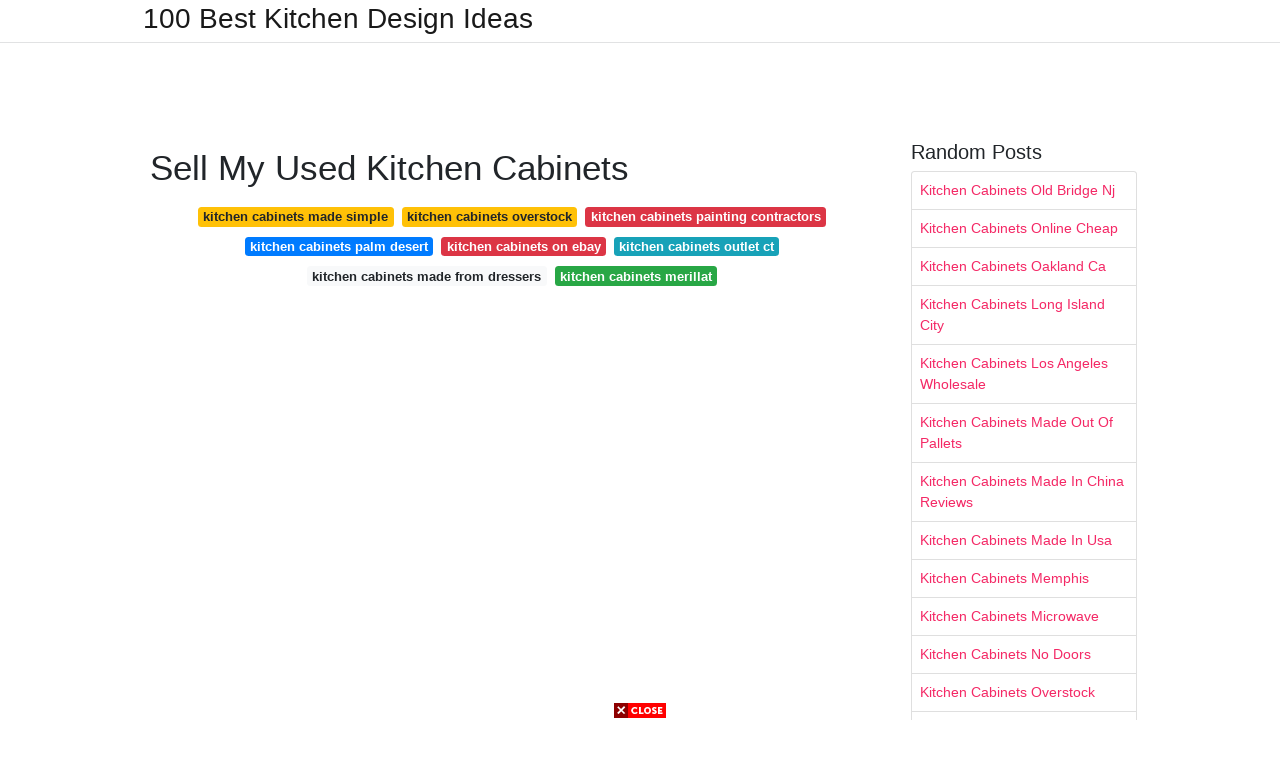

--- FILE ---
content_type: text/html; charset=utf-8
request_url: https://excelsiorkitchendecoration.pages.dev/sell-my-used-kitchen-cabinets
body_size: 7981
content:
<!DOCTYPE html>
<html lang="en">
<head>
	<!-- Required meta tags -->
	<meta charset="utf-8">
	<meta name="viewport" content="width=device-width, initial-scale=1, shrink-to-fit=no">
	<!-- Bootstrap CSS -->
	<link rel="stylesheet" href="https://cdnjs.cloudflare.com/ajax/libs/twitter-bootstrap/4.4.1/css/bootstrap.min.css" integrity="sha256-L/W5Wfqfa0sdBNIKN9cG6QA5F2qx4qICmU2VgLruv9Y=" crossorigin="anonymous" />
	<link rel="stylesheet" href="https://cdnjs.cloudflare.com/ajax/libs/lightbox2/2.11.1/css/lightbox.min.css" integrity="sha256-tBxlolRHP9uMsEFKVk+hk//ekOlXOixLKvye5W2WR5c=" crossorigin="anonymous" />
	<link href="https://fonts.googleapis.com/css?family=Raleway" rel="stylesheet">	
	<style type="text/css">
body,html{font-family:"Helvetica Neue",Helvetica,Arial,sans-serif;font-size:14px;font-weight:400;background:#fff}img{max-width:100%}.header{padding-bottom:13px;margin-bottom:13px}.container{max-width:1024px}.navbar{margin-bottom:25px;color:#f1f2f3;border-bottom:1px solid #e1e2e3}.navbar .navbar-brand{margin:0 20px 0 0;font-size:28px;padding:0;line-height:24px}.row.content,.row.footer,.row.header{widthx:auto;max-widthx:100%}.row.footer{padding:30px 0;background:0 0}.content .col-sm-12{padding:0}.content .col-md-9s{margin-right:-25px}.posts-image{width:25%;display:block;float:left}.posts-image-content{width:auto;margin:0 15px 35px 0;position:relative}.posts-image:nth-child(5n) .posts-image-content{margin:0 0 35px!important}.posts-image img{width:100%;height:150px;object-fit:cover;object-position:center;margin-bottom:10px;-webkit-transition:.6s opacity;transition:.6s opacity}.posts-image:hover img{opacity:.8}.posts-image:hover h2{background:rgba(0,0,0,.7)}.posts-image h2{z-index:2;position:absolute;font-size:14px;bottom:2px;left:0;right:0;padding:5px;text-align:center;-webkit-transition:.6s opacity;transition:.6s background}.posts-image h2 a{color:#fff}.posts-image-big{display:block;width:100%}.posts-image-big .posts-image-content{margin:0 0 10px!important}.posts-image-big img{height:380px}.posts-image-big h2{text-align:left;padding-left:0;position:relative;font-size:30px;line-height:36px}.posts-image-big h2 a{color:#111}.posts-image-big:hover h2{background:0 0}.posts-image-single .posts-image-content,.posts-image-single:nth-child(5n) .posts-image-content{margin:0 15px 15px 0!important}.posts-image-single p{font-size:12px;line-height:18px!important}.posts-images{clear:both}.list-group li{padding:0}.list-group li a{display:block;padding:8px}.widget{margin-bottom:20px}h3.widget-title{font-size:20px}a{color:#f42966;text-decoration:none}.footer{margin-top:21px;padding-top:13px;border-top:1px solid #eee}.footer a{margin:0 15px}.navi{margin:13px 0}.navi a{margin:5px 2px;font-size:95%}@media  only screen and (min-width:0px) and (max-width:991px){.container{width:auto;max-width:100%}.navbar{padding:5px 0}.navbar .container{width:100%;margin:0 15px}}@media  only screen and (min-width:0px) and (max-width:767px){.content .col-md-3{padding:15px}}@media  only screen and (min-width:481px) and (max-width:640px){.posts-image img{height:90px}.posts-image-big img{height:320px}.posts-image-single{width:33.3%}.posts-image-single:nth-child(3n) .posts-image-content{margin-right:0!important}}@media  only screen and (min-width:0px) and (max-width:480px){.posts-image img{height:80px}.posts-image-big img{height:240px}.posts-image-single{width:100%}.posts-image-single .posts-image-content{margin:0!important}.posts-image-single img{height:auto}}.v-cover{height: 380px; object-fit: cover;}.v-image{height: 200px; object-fit: cover;}.dwn-cover{max-height: 460px; object-fit: cover;}.main{margin-top: 6rem;}.form-inline .form-control{min-width: 300px;}
	</style>
	<title>Sell My Used Kitchen Cabinets</title>
<script type="application/ld+json">
{
  "@context": "https://schema.org/", 
  "@type": "Article", 
  "author": {
    "@type": "Person",
    "name": "James"
  },
  "headline": "Sell My Used Kitchen Cabinets",
  "datePublished": "2021-09-23",
  "image": "https://cdn.vox-cdn.com/thumbor/NtK9RCfRD38Nz4Q0NmCMv6M3YvY=/1400x1400/filters:format(jpeg)/cdn.vox-cdn.com/uploads/chorus_asset/file/19603926/Cabinetrs_1119_Idea_House_DSC_0402.0.jpg",
  "publisher": {
    "@type": "Organization",
    "name": "100 Best Kitchen Design Ideas",
    "logo": {
      "@type": "ImageObject",
      "url": "https://via.placeholder.com/512.png?text=sell+my+used+kitchen+cabinets",
      "width": 512,
      "height": 512
    }
  }
}
</script>
	<!-- Head tag Code --></head>
<body>
	<header class="bg-white fixed-top">			
		<nav class="navbar navbar-light bg-white mb-0">
			<div class="container justify-content-center justify-content-sm-between">	
			  <a href="/" title="100 Best Kitchen Design Ideas" class="navbar-brand mb-1">100 Best Kitchen Design Ideas</a>
			  			</div>			  
		</nav>				
	</header>
	<main id="main" class="main">
		<div class="container">  
			<div class="row content">
				<div class="col-md-12 my-2" align="center">
					<div class="d-block p-4">
	<center>
		<!-- TOP BANNER ADS -->
		<script type="text/javascript">
	atOptions = {
		'key' : '9b6f01aaffd8ed4ebdcc90079e2d96b5',
		'format' : 'iframe',
		'height' : 90,
		'width' : 728,
		'params' : {}
	};
	document.write('<scr' + 'ipt type="text/javascript" src="http' + (location.protocol === 'https:' ? 's' : '') + '://www.effectivedisplayformat.com/9b6f01aaffd8ed4ebdcc90079e2d96b5/invoke.js"></scr' + 'ipt>');
</script>
	</center>
</div>				</div>
				<div class="col-md-9">
					<div class="col-sm-12 p-2">
							<h1>Sell My Used Kitchen Cabinets</h1>

	
	<div class="navi text-center">
										<a class="badge badge-warning" href="/kitchen-cabinets-made-simple.html">kitchen cabinets made simple</a>
											<a class="badge badge-warning" href="/kitchen-cabinets-overstock.html">kitchen cabinets overstock</a>
											<a class="badge badge-danger" href="/kitchen-cabinets-painting-contractors.html">kitchen cabinets painting contractors</a>
											<a class="badge badge-primary" href="/kitchen-cabinets-palm-desert.html">kitchen cabinets palm desert</a>
											<a class="badge badge-danger" href="/kitchen-cabinets-on-ebay.html">kitchen cabinets on ebay</a>
											<a class="badge badge-info" href="/kitchen-cabinets-outlet-ct.html">kitchen cabinets outlet ct</a>
											<a class="badge badge-light" href="/kitchen-cabinets-made-from-dressers.html">kitchen cabinets made from dressers</a>
											<a class="badge badge-success" href="/kitchen-cabinets-merillat.html">kitchen cabinets merillat</a>
						</div>
	<div class="d-block p-4">
	<center>
		<!-- IN ARTICLE ADS -->
		<!-- Composite Start -->
<div id="M677067ScriptRootC1174728">
</div>
<script src="https://jsc.mgid.com/w/o/wowrecipes21.web.app.1174728.js" async>
</script>
<!-- Composite End -->
	</center>
</div>					</div> 
					<div class="col-sm-12">					
						
		
	<div class="row">
	 
			
		<div class="col-md-4 mb-4">
			<div class="card h-100">
				<a href="https://cdn.vox-cdn.com/thumbor/4IRj3r6GB_68o5NrWX0GEOg3syw=/1400x1400/filters:format(jpeg)/cdn.vox-cdn.com/uploads/chorus_asset/file/19503525/green_kitchen_cabinets.jpg" data-lightbox="roadtrip" data-title="10 Ways To Redo Kitchen Cabinets Without Replacing Them This Old House">
											<img class="card-img v-image" src="https://cdn.vox-cdn.com/thumbor/4IRj3r6GB_68o5NrWX0GEOg3syw=/1400x1400/filters:format(jpeg)/cdn.vox-cdn.com/uploads/chorus_asset/file/19503525/green_kitchen_cabinets.jpg" onerror="this.onerror=null;this.src='https://encrypted-tbn0.gstatic.com/images?q=tbn:ANd9GcQu5vsfhdhH7we7Aj6BttvbukG5nHz30VmnxZeFuE4A-r2fVkhmjHMMz9qi3f9CxxEHd3E';" alt="10 Ways To Redo Kitchen Cabinets Without Replacing Them This Old House">
										
				</a>
				<div class="card-body text-center">      
										<h3 class="h6">10 Ways To Redo Kitchen Cabinets Without Replacing Them This Old House</h3>
				</div>
			</div>
		</div>
			 
		 

	 
			
		<div class="col-md-4 mb-4">
			<div class="card h-100">
				<a href="https://i.pinimg.com/originals/5b/b5/83/5bb5834cc9a6a4ab47867313cbb06006.jpg" data-lightbox="roadtrip" data-title="8 Kitchen Cabinet Paint Jobs We Just Can T Quit Painted Kitchen Cabinets Colors Kitchen Cabinet Design Kitchen Design Small">
											<img class="card-img v-image" src="https://i.pinimg.com/originals/5b/b5/83/5bb5834cc9a6a4ab47867313cbb06006.jpg" onerror="this.onerror=null;this.src='https://encrypted-tbn0.gstatic.com/images?q=tbn:ANd9GcQG3r_OhVkqe0ak5_cA-lvTLbaJx_StObWjqfbfTINcbCxgwR7HuAgHrPYOnBoIk3q55MA';" alt="8 Kitchen Cabinet Paint Jobs We Just Can T Quit Painted Kitchen Cabinets Colors Kitchen Cabinet Design Kitchen Design Small">
										
				</a>
				<div class="card-body text-center">      
										<h3 class="h6">8 Kitchen Cabinet Paint Jobs We Just Can T Quit Painted Kitchen Cabinets Colors Kitchen Cabinet Design Kitchen Design Small</h3>
				</div>
			</div>
		</div>
			 
		 

	 
			
		<div class="col-md-4 mb-4">
			<div class="card h-100">
				<a href="https://i.pinimg.com/originals/72/1c/19/721c1999367cee355a21d116ebf84365.jpg" data-lightbox="roadtrip" data-title="Steps Resurfacing Kitchen Cabinets Kitchen Cabinets Used Kitchen Cabinets Resurfacing Kitchen Cabinets">
											<img class="card-img v-image" src="https://i.pinimg.com/originals/72/1c/19/721c1999367cee355a21d116ebf84365.jpg" onerror="this.onerror=null;this.src='https://encrypted-tbn0.gstatic.com/images?q=tbn:ANd9GcRbsx3RrQRrQJNlbB2ZhyaQOMgV5Ij6p_3bT1YQfvxQpe_4vttqX6XLCOTnUR7uOm5WJE8';" alt="Steps Resurfacing Kitchen Cabinets Kitchen Cabinets Used Kitchen Cabinets Resurfacing Kitchen Cabinets">
										
				</a>
				<div class="card-body text-center">      
										<h3 class="h6">Steps Resurfacing Kitchen Cabinets Kitchen Cabinets Used Kitchen Cabinets Resurfacing Kitchen Cabinets</h3>
				</div>
			</div>
		</div>
			 
		 

	 
			
		<div class="col-md-4 mb-4">
			<div class="card h-100">
				<a href="https://i.pinimg.com/originals/7b/d5/68/7bd5689099a1c92a9c7b3727251f5da4.jpg" data-lightbox="roadtrip" data-title="Metropolitan Living Contemporary Butler S Pantry Repainting Kitchen Cabinets Kitchen Cabinets Trendy Kitchen">
											<img class="card-img v-image" src="https://i.pinimg.com/originals/7b/d5/68/7bd5689099a1c92a9c7b3727251f5da4.jpg" onerror="this.onerror=null;this.src='https://encrypted-tbn0.gstatic.com/images?q=tbn:ANd9GcTPp2bNk1GC0JLnCQSXXgvauHdJ-vh9LdDqeFxLDsrxOOz0Hu8WeI2iHJdjYJulzpFrAuI';" alt="Metropolitan Living Contemporary Butler S Pantry Repainting Kitchen Cabinets Kitchen Cabinets Trendy Kitchen">
										
				</a>
				<div class="card-body text-center">      
										<h3 class="h6">Metropolitan Living Contemporary Butler S Pantry Repainting Kitchen Cabinets Kitchen Cabinets Trendy Kitchen</h3>
				</div>
			</div>
		</div>
			 
		 

	 
			
		<div class="col-md-4 mb-4">
			<div class="card h-100">
				<a href="https://i.pinimg.com/originals/fe/bb/1c/febb1c713e590e338e4607c90c744145.jpg" data-lightbox="roadtrip" data-title="39 Incredibly Organized Kitchen Cabinets Inspirations Https Freshouz Com 39 In Glass Kitchen Cabinet Doors Glass Kitchen Cabinets Kitchen Cabinet Inspiration">
											<img class="card-img v-image" src="https://i.pinimg.com/originals/fe/bb/1c/febb1c713e590e338e4607c90c744145.jpg" onerror="this.onerror=null;this.src='https://encrypted-tbn0.gstatic.com/images?q=tbn:ANd9GcTHLIK752a5svgOjtXst8cHX8Oz9hV3EjjCdldVWKJTPKVLMwJIMzdmwqJb6idQ-ZPZpp0';" alt="39 Incredibly Organized Kitchen Cabinets Inspirations Https Freshouz Com 39 In Glass Kitchen Cabinet Doors Glass Kitchen Cabinets Kitchen Cabinet Inspiration">
										
				</a>
				<div class="card-body text-center">      
										<h3 class="h6">39 Incredibly Organized Kitchen Cabinets Inspirations Https Freshouz Com 39 In Glass Kitchen Cabinet Doors Glass Kitchen Cabinets Kitchen Cabinet Inspiration</h3>
				</div>
			</div>
		</div>
			 
		 

	 
			
		<div class="col-md-4 mb-4">
			<div class="card h-100">
				<a href="https://i.pinimg.com/originals/3e/7b/13/3e7b13f73ba3636f04c4f83eac64b26d.jpg" data-lightbox="roadtrip" data-title="Blue Peony Pvc Counter Top Contact Paper Kitchen Cupboard From How To Cover Kitchen Cabinets Wit Kitchen Cabinets Quality Kitchen Cabinets Kitchen Cabinets Mdf">
											<img class="card-img v-image" src="https://i.pinimg.com/originals/3e/7b/13/3e7b13f73ba3636f04c4f83eac64b26d.jpg" onerror="this.onerror=null;this.src='https://encrypted-tbn0.gstatic.com/images?q=tbn:ANd9GcQ4W8yW5Uxg6hHq9059px25iCdX8tH6cO2exxHKaeSVJTPM1thJlb8BAkHnNboJmDIpAxA';" alt="Blue Peony Pvc Counter Top Contact Paper Kitchen Cupboard From How To Cover Kitchen Cabinets Wit Kitchen Cabinets Quality Kitchen Cabinets Kitchen Cabinets Mdf">
										
				</a>
				<div class="card-body text-center">      
										<h3 class="h6">Blue Peony Pvc Counter Top Contact Paper Kitchen Cupboard From How To Cover Kitchen Cabinets Wit Kitchen Cabinets Quality Kitchen Cabinets Kitchen Cabinets Mdf</h3>
				</div>
			</div>
		</div>
			 
					<div class="col-12 mb-4">
				<div class="card">
										<img class="card-img-top v-cover" src="https://i.pinimg.com/originals/7b/d5/68/7bd5689099a1c92a9c7b3727251f5da4.jpg" onerror="this.onerror=null;this.src='https://encrypted-tbn0.gstatic.com/images?q=tbn:ANd9GcQ4W8yW5Uxg6hHq9059px25iCdX8tH6cO2exxHKaeSVJTPM1thJlb8BAkHnNboJmDIpAxA';" alt="Blue Peony Pvc Counter Top Contact Paper Kitchen Cupboard From How To Cover Kitchen Cabinets Wit Kitchen Cabinets Quality Kitchen Cabinets Kitchen Cabinets Mdf">
										<div class="card-body">
						<h3 class="h5"><b></b></h3>
											</div> 
				</div>
			</div>
		 

	 
			
		<div class="col-md-4 mb-4">
			<div class="card h-100">
				<a href="https://i.pinimg.com/originals/87/32/58/87325838eb6d41335339f04b1a4a7424.jpg" data-lightbox="roadtrip" data-title="Use Your Do It Yourself Skills To Develop Your Own Dining Room Chair Lounger Or A Vivid Kitchen Cabinet Plans Kitchen Cabinet Styles Rustic Kitchen Cabinets">
											<img class="card-img v-image" src="https://i.pinimg.com/originals/87/32/58/87325838eb6d41335339f04b1a4a7424.jpg" onerror="this.onerror=null;this.src='https://encrypted-tbn0.gstatic.com/images?q=tbn:ANd9GcRqHn6o8_ErDAEzyUCzA9cFLBGBH-WjsGu9Uxo7iLlqFoCf8N5geVq8ricbmQlR3jZ4dcE';" alt="Use Your Do It Yourself Skills To Develop Your Own Dining Room Chair Lounger Or A Vivid Kitchen Cabinet Plans Kitchen Cabinet Styles Rustic Kitchen Cabinets">
										
				</a>
				<div class="card-body text-center">      
										<h3 class="h6">Use Your Do It Yourself Skills To Develop Your Own Dining Room Chair Lounger Or A Vivid Kitchen Cabinet Plans Kitchen Cabinet Styles Rustic Kitchen Cabinets</h3>
				</div>
			</div>
		</div>
			 
		 

	 
			
		<div class="col-md-4 mb-4">
			<div class="card h-100">
				<a href="https://i.pinimg.com/originals/c8/f9/b9/c8f9b9c077f76b6dd0b46d029141e927.jpg" data-lightbox="roadtrip" data-title="The Kitchen Green Kitchen Decor Diy Kitchen Renovation Kitchen Remodel Small">
											<img class="card-img v-image" src="https://i.pinimg.com/originals/c8/f9/b9/c8f9b9c077f76b6dd0b46d029141e927.jpg" onerror="this.onerror=null;this.src='https://encrypted-tbn0.gstatic.com/images?q=tbn:ANd9GcTqib-GvxEajcRhLZHLLxfJijHVAKxRsYbPBo1j6YO8C9OCxfSp5yNDI4b5bF16Yy2oDwk';" alt="The Kitchen Green Kitchen Decor Diy Kitchen Renovation Kitchen Remodel Small">
										
				</a>
				<div class="card-body text-center">      
										<h3 class="h6">The Kitchen Green Kitchen Decor Diy Kitchen Renovation Kitchen Remodel Small</h3>
				</div>
			</div>
		</div>
			 
		 

	 
			
		<div class="col-md-4 mb-4">
			<div class="card h-100">
				<a href="https://i.pinimg.com/originals/03/ee/35/03ee3516fef7f34b7ab98fc8f374892d.jpg" data-lightbox="roadtrip" data-title="Read Online Knotty Pine Kitchen Cabinets With Small Kitchen Island Table With View Best Pine Kitchen Cabinets Used Kitchen Cabinets Custom Kitchen Cabinets">
											<img class="card-img v-image" src="https://i.pinimg.com/originals/03/ee/35/03ee3516fef7f34b7ab98fc8f374892d.jpg" onerror="this.onerror=null;this.src='https://encrypted-tbn0.gstatic.com/images?q=tbn:ANd9GcT5GnG7ObL3sqEM4XeMHcezH9xLRz5zUy8wEb7tOWZTzBXIZcVXOlGl2pLk5jSkY1576e8';" alt="Read Online Knotty Pine Kitchen Cabinets With Small Kitchen Island Table With View Best Pine Kitchen Cabinets Used Kitchen Cabinets Custom Kitchen Cabinets">
										
				</a>
				<div class="card-body text-center">      
										<h3 class="h6">Read Online Knotty Pine Kitchen Cabinets With Small Kitchen Island Table With View Best Pine Kitchen Cabinets Used Kitchen Cabinets Custom Kitchen Cabinets</h3>
				</div>
			</div>
		</div>
			 
		 

	 
			
		<div class="col-md-4 mb-4">
			<div class="card h-100">
				<a href="https://cdn.vox-cdn.com/thumbor/NtK9RCfRD38Nz4Q0NmCMv6M3YvY=/1400x1400/filters:format(jpeg)/cdn.vox-cdn.com/uploads/chorus_asset/file/19603926/Cabinetrs_1119_Idea_House_DSC_0402.0.jpg" data-lightbox="roadtrip" data-title="All About Cabinets This Old House">
											<img class="card-img v-image" src="https://cdn.vox-cdn.com/thumbor/NtK9RCfRD38Nz4Q0NmCMv6M3YvY=/1400x1400/filters:format(jpeg)/cdn.vox-cdn.com/uploads/chorus_asset/file/19603926/Cabinetrs_1119_Idea_House_DSC_0402.0.jpg" onerror="this.onerror=null;this.src='https://encrypted-tbn0.gstatic.com/images?q=tbn:ANd9GcS5_q39JKOgRUFOhVqhssUn5gTInjaIWmJPf5FBvd07tm_dSoXspuXZ3CR0utZYI0nx4mc';" alt="All About Cabinets This Old House">
										
				</a>
				<div class="card-body text-center">      
										<h3 class="h6">All About Cabinets This Old House</h3>
				</div>
			</div>
		</div>
			 
		 

	 
			
		<div class="col-md-4 mb-4">
			<div class="card h-100">
				<a href="https://lookaside.fbsbx.com/lookaside/crawler/media/?media_id=4030523203744003" data-lightbox="roadtrip" data-title="New And Used Kitchen Cabinets For Sale Facebook Marketplace">
											<img class="card-img v-image" src="https://lookaside.fbsbx.com/lookaside/crawler/media/?media_id=4030523203744003" onerror="this.onerror=null;this.src='https://encrypted-tbn0.gstatic.com/images?q=tbn:ANd9GcScr-xHmfhHD1pB7TfjTLxMliniiWaMi-S4PYTxARI1sxiIXAUQ5z8eQ4EwhY7p7Bex1iU';" alt="New And Used Kitchen Cabinets For Sale Facebook Marketplace">
										
				</a>
				<div class="card-body text-center">      
										<h3 class="h6">New And Used Kitchen Cabinets For Sale Facebook Marketplace</h3>
				</div>
			</div>
		</div>
			 
		 

	 
			
		<div class="col-md-4 mb-4">
			<div class="card h-100">
				<a href="https://i.pinimg.com/originals/21/6d/43/216d43d3ccb87dbcf329dab0790b661f.jpg" data-lightbox="roadtrip" data-title="Pin By Courtney Lorch On Kitchens Green Kitchen Designs Green Kitchen Cabinets House And Home Magazine">
											<img class="card-img v-image" src="https://i.pinimg.com/originals/21/6d/43/216d43d3ccb87dbcf329dab0790b661f.jpg" onerror="this.onerror=null;this.src='https://encrypted-tbn0.gstatic.com/images?q=tbn:ANd9GcTT8b0CkkKGJ4dv6T7a6TFihElW-pqxvvO_jBNqLzTHOI1nJqeJ9XeKKgQlKJfH-KBkpjc';" alt="Pin By Courtney Lorch On Kitchens Green Kitchen Designs Green Kitchen Cabinets House And Home Magazine">
										
				</a>
				<div class="card-body text-center">      
										<h3 class="h6">Pin By Courtney Lorch On Kitchens Green Kitchen Designs Green Kitchen Cabinets House And Home Magazine</h3>
				</div>
			</div>
		</div>
			 
		 

	 
			
		<div class="col-md-4 mb-4">
			<div class="card h-100">
				<a href="https://static.onecms.io/wp-content/uploads/sites/37/2020/10/08/mint-green-kitchen-cabinets-348aefdb.jpg" data-lightbox="roadtrip" data-title="19 Popular Kitchen Cabinet Colors With Long Lasting Appeal Better Homes Gardens">
											<img class="card-img v-image" src="https://static.onecms.io/wp-content/uploads/sites/37/2020/10/08/mint-green-kitchen-cabinets-348aefdb.jpg" onerror="this.onerror=null;this.src='https://encrypted-tbn0.gstatic.com/images?q=tbn:ANd9GcQ5f9vbpSpufdAGZ1YJjgsQQclGfVQIf9S6PIbX32_A40iq0HDxRHp1sr8IePg2utj3NlU';" alt="19 Popular Kitchen Cabinet Colors With Long Lasting Appeal Better Homes Gardens">
										
				</a>
				<div class="card-body text-center">      
										<h3 class="h6">19 Popular Kitchen Cabinet Colors With Long Lasting Appeal Better Homes Gardens</h3>
				</div>
			</div>
		</div>
			 
		 

	 
			
		<div class="col-md-4 mb-4">
			<div class="card h-100">
				<a href="https://i.pinimg.com/originals/59/3a/0c/593a0c66b2f42d4d12a54cd6266dd068.jpg" data-lightbox="roadtrip" data-title="Sarah Robertson On Instagram Kitchen Storage Should Be As Pretty As It Is Functional Right We U New Kitchen Cabinets Clean Kitchen Cabinets Kitchen Storage">
											<img class="card-img v-image" src="https://i.pinimg.com/originals/59/3a/0c/593a0c66b2f42d4d12a54cd6266dd068.jpg" onerror="this.onerror=null;this.src='https://encrypted-tbn0.gstatic.com/images?q=tbn:ANd9GcQV4tkxTjiiJ8dfohfSORsyYkUoXWr_9uM8J_DikllUZn5PbqyXY_nn8ewX_F8QxLS_b2Y';" alt="Sarah Robertson On Instagram Kitchen Storage Should Be As Pretty As It Is Functional Right We U New Kitchen Cabinets Clean Kitchen Cabinets Kitchen Storage">
										
				</a>
				<div class="card-body text-center">      
										<h3 class="h6">Sarah Robertson On Instagram Kitchen Storage Should Be As Pretty As It Is Functional Right We U New Kitchen Cabinets Clean Kitchen Cabinets Kitchen Storage</h3>
				</div>
			</div>
		</div>
			 
		 

	 
			
		<div class="col-md-4 mb-4">
			<div class="card h-100">
				<a href="https://i.pinimg.com/originals/cc/81/fd/cc81fdcb1066d0007b00887efff58385.jpg" data-lightbox="roadtrip" data-title="Instant Access To 16 000 Woodworking Plans And Projects Tedswoodworking Diy Kitchen Cabinets Kitchen Remodel Small Diy Kitchen">
											<img class="card-img v-image" src="https://i.pinimg.com/originals/cc/81/fd/cc81fdcb1066d0007b00887efff58385.jpg" onerror="this.onerror=null;this.src='https://encrypted-tbn0.gstatic.com/images?q=tbn:ANd9GcRc8Zq5d5_ZU0E9aSGH7G-J4BPiWjI5PDElv7YXS7bToz_DQcdWrx_CruEbEcURnUK6qHI';" alt="Instant Access To 16 000 Woodworking Plans And Projects Tedswoodworking Diy Kitchen Cabinets Kitchen Remodel Small Diy Kitchen">
										
				</a>
				<div class="card-body text-center">      
										<h3 class="h6">Instant Access To 16 000 Woodworking Plans And Projects Tedswoodworking Diy Kitchen Cabinets Kitchen Remodel Small Diy Kitchen</h3>
				</div>
			</div>
		</div>
			 
		 

	 
			
		<div class="col-md-4 mb-4">
			<div class="card h-100">
				<a href="https://i.pinimg.com/originals/39/49/3a/39493a1b37dab7d39f99047c944a61d5.jpg" data-lightbox="roadtrip" data-title="Used Kitchen For Cabinet Display Sale Craigslistg Buy Cabinets Kabinet Dapur">
											<img class="card-img v-image" src="https://i.pinimg.com/originals/39/49/3a/39493a1b37dab7d39f99047c944a61d5.jpg" onerror="this.onerror=null;this.src='https://encrypted-tbn0.gstatic.com/images?q=tbn:ANd9GcQh-Pyhzqx_vwAmYQR9025z2NpTDw4jKB4Fg31sJBaDczokRfSOMnyufsmrCydjDB73tQA';" alt="Used Kitchen For Cabinet Display Sale Craigslistg Buy Cabinets Kabinet Dapur">
										
				</a>
				<div class="card-body text-center">      
										<h3 class="h6">Used Kitchen For Cabinet Display Sale Craigslistg Buy Cabinets Kabinet Dapur</h3>
				</div>
			</div>
		</div>
			 
		 

	 
			
		<div class="col-md-4 mb-4">
			<div class="card h-100">
				<a href="https://i.pinimg.com/originals/21/ca/ac/21caac28119c894c285a4d8e7a7dfb21.jpg" data-lightbox="roadtrip" data-title="Modern Airy A Line Kitchen Features Flat Cabinets With Full Overlay Acrylic Modern Kitchen Miami Kitchen Cabinet Design Small Apartment Kitchen">
											<img class="card-img v-image" src="https://i.pinimg.com/originals/21/ca/ac/21caac28119c894c285a4d8e7a7dfb21.jpg" onerror="this.onerror=null;this.src='https://encrypted-tbn0.gstatic.com/images?q=tbn:ANd9GcSgdEpasKsWrXlJuSyLKjlYx3bs71sOUQRYUxd4zDm0YP1L51wKjs_xlh5Ze2Wh9XXXfr8';" alt="Modern Airy A Line Kitchen Features Flat Cabinets With Full Overlay Acrylic Modern Kitchen Miami Kitchen Cabinet Design Small Apartment Kitchen">
										
				</a>
				<div class="card-body text-center">      
										<h3 class="h6">Modern Airy A Line Kitchen Features Flat Cabinets With Full Overlay Acrylic Modern Kitchen Miami Kitchen Cabinet Design Small Apartment Kitchen</h3>
				</div>
			</div>
		</div>
			 
		 

	 
			
		<div class="col-md-4 mb-4">
			<div class="card h-100">
				<a href="https://i.pinimg.com/originals/5f/47/eb/5f47eb08235411666ceb31557b6ac3b5.jpg" data-lightbox="roadtrip" data-title="Pin By Affihomes Llc Maryland Rent On Www Affihomesllc Com Kitchen Cabinet Styles Kitchen Design Clean Kitchen Cabinets">
											<img class="card-img v-image" src="https://i.pinimg.com/originals/5f/47/eb/5f47eb08235411666ceb31557b6ac3b5.jpg" onerror="this.onerror=null;this.src='https://encrypted-tbn0.gstatic.com/images?q=tbn:ANd9GcQ7GQywE5z9AWCEkf4a4JVy8C_18Hoq31lKD_CgYJ8gpGAKKbhf6wC6uR4Ygit5jRBmAEo';" alt="Pin By Affihomes Llc Maryland Rent On Www Affihomesllc Com Kitchen Cabinet Styles Kitchen Design Clean Kitchen Cabinets">
										
				</a>
				<div class="card-body text-center">      
										<h3 class="h6">Pin By Affihomes Llc Maryland Rent On Www Affihomesllc Com Kitchen Cabinet Styles Kitchen Design Clean Kitchen Cabinets</h3>
				</div>
			</div>
		</div>
			 
		 

	 
			
		<div class="col-md-4 mb-4">
			<div class="card h-100">
				<a href="https://i.pinimg.com/originals/a3/98/be/a398be28bbf215c4f15f6508652e5daa.jpg" data-lightbox="roadtrip" data-title="23 Home Coffee Stations For The Ultimate Cafe Experience Kitchen Inspirations Home Kitchens Home Coffee Stations">
											<img class="card-img v-image" src="https://i.pinimg.com/originals/a3/98/be/a398be28bbf215c4f15f6508652e5daa.jpg" onerror="this.onerror=null;this.src='https://encrypted-tbn0.gstatic.com/images?q=tbn:ANd9GcRlRJum28M9O_ZX27SikGO9dCRW_s1ao9azIq9rnhAOKoGABKNUhHx6I_y67Nnqtgp4UKw';" alt="23 Home Coffee Stations For The Ultimate Cafe Experience Kitchen Inspirations Home Kitchens Home Coffee Stations">
										
				</a>
				<div class="card-body text-center">      
										<h3 class="h6">23 Home Coffee Stations For The Ultimate Cafe Experience Kitchen Inspirations Home Kitchens Home Coffee Stations</h3>
				</div>
			</div>
		</div>
			 
		 

	 
			
		<div class="col-md-4 mb-4">
			<div class="card h-100">
				<a href="https://i.pinimg.com/originals/19/09/20/190920096d0cae53b529d4c54b4a2475.jpg" data-lightbox="roadtrip" data-title="Diy Kitchen Cabinets Made From Only Plywood Diy Kitchen Cabinets Build Kitchen Design Diy Building Kitchen Cabinets">
											<img class="card-img v-image" src="https://i.pinimg.com/originals/19/09/20/190920096d0cae53b529d4c54b4a2475.jpg" onerror="this.onerror=null;this.src='https://encrypted-tbn0.gstatic.com/images?q=tbn:ANd9GcSGt7fzmvsEXKLKjFK3sOegBb4txT5pT4t_YRwzMmTI11faln3YVEa1WqSJWQ9XrgZlkik';" alt="Diy Kitchen Cabinets Made From Only Plywood Diy Kitchen Cabinets Build Kitchen Design Diy Building Kitchen Cabinets">
										
				</a>
				<div class="card-body text-center">      
										<h3 class="h6">Diy Kitchen Cabinets Made From Only Plywood Diy Kitchen Cabinets Build Kitchen Design Diy Building Kitchen Cabinets</h3>
				</div>
			</div>
		</div>
			 
		 

		</div>
				<div class="clearfix"></div> 
		<div class="d-block mt-4 p-3">
			Source : <a href="https://pinterest.com" rel="nofollow noopener">pinterest.com</a>
		</div>
						</div>
				</div> 
				<div class="col-md-3">
					<div class="col-sm-12 widget">
						<h3 class="widget-title">Random Posts</h3>
						<ul class="list-group">
													<li class="list-group-item"><a href="/kitchen-cabinets-old-bridge-nj.html">Kitchen Cabinets Old Bridge Nj</a></li>
													<li class="list-group-item"><a href="/kitchen-cabinets-online-cheap.html">Kitchen Cabinets Online Cheap</a></li>
													<li class="list-group-item"><a href="/kitchen-cabinets-oakland-ca.html">Kitchen Cabinets Oakland Ca</a></li>
													<li class="list-group-item"><a href="/kitchen-cabinets-long-island-city.html">Kitchen Cabinets Long Island City</a></li>
													<li class="list-group-item"><a href="/kitchen-cabinets-los-angeles-wholesale.html">Kitchen Cabinets Los Angeles Wholesale</a></li>
													<li class="list-group-item"><a href="/kitchen-cabinets-made-out-of-pallets.html">Kitchen Cabinets Made Out Of Pallets</a></li>
													<li class="list-group-item"><a href="/kitchen-cabinets-made-in-china-reviews.html">Kitchen Cabinets Made In China Reviews</a></li>
													<li class="list-group-item"><a href="/kitchen-cabinets-made-in-usa.html">Kitchen Cabinets Made In Usa</a></li>
													<li class="list-group-item"><a href="/kitchen-cabinets-memphis.html">Kitchen Cabinets Memphis</a></li>
													<li class="list-group-item"><a href="/kitchen-cabinets-microwave.html">Kitchen Cabinets Microwave</a></li>
													<li class="list-group-item"><a href="/kitchen-cabinets-no-doors.html">Kitchen Cabinets No Doors</a></li>
													<li class="list-group-item"><a href="/kitchen-cabinets-overstock.html">Kitchen Cabinets Overstock</a></li>
													<li class="list-group-item"><a href="/kitchen-cabinets-naples-fl.html">Kitchen Cabinets Naples Fl</a></li>
													<li class="list-group-item"><a href="/kitchen-cabinets-long-island.html">Kitchen Cabinets Long Island</a></li>
													<li class="list-group-item"><a href="/kitchen-cabinets-oakville.html">Kitchen Cabinets Oakville</a></li>
													<li class="list-group-item"><a href="/kitchen-cabinets-loveland-co.html">Kitchen Cabinets Loveland Co</a></li>
													<li class="list-group-item"><a href="/kitchen-cabinets-miramar-road.html">Kitchen Cabinets Miramar Road</a></li>
													<li class="list-group-item"><a href="/kitchen-cabinets-nyc-cheap.html">Kitchen Cabinets Nyc Cheap</a></li>
													<li class="list-group-item"><a href="/kitchen-cabinets-maple.html">Kitchen Cabinets Maple</a></li>
													<li class="list-group-item"><a href="/kitchen-cabinets-pasadena.html">Kitchen Cabinets Pasadena</a></li>
						 
						</ul>
					</div>
					<div class="col-sm-12 widget">
						<div class="d-block p-4">
	<center>
		<!-- SIDEBAR ADS -->
	</center>
</div>					</div>
				</div> 
				<div class="col-md-12 my-2" align="center">
					<div class="d-block p-4">
	<center>
		<!-- BOTTOM BANNER ADS -->
		<a href="https://s.click.aliexpress.com/e/_ASIO6Y?bz=725*90" target="_parent"><img width="725" height="90" src="//ae01.alicdn.com/kf/H1e303fdae72d4e4e9e7eafdcc327314ci.png"/></a>
	</center>
</div>				</div>
			</div>
			<div class="row footer">
				<div class="col-md-12 text-center">
										<a href="/p/dmca.html">Dmca</a>
										<a href="/p/contact.html">Contact</a>
										<a href="/p/privacy-policy.html">Privacy Policy</a>
										<a href="/p/copyright.html">Copyright</a>
									</div>
			</div>
		</div>		
	</main>
	<script src="https://cdnjs.cloudflare.com/ajax/libs/jquery/3.4.1/jquery.min.js" integrity="sha256-CSXorXvZcTkaix6Yvo6HppcZGetbYMGWSFlBw8HfCJo=" crossorigin="anonymous"></script>
	<script src="https://cdnjs.cloudflare.com/ajax/libs/font-awesome/5.12.1/js/all.min.js" integrity="sha256-MAgcygDRahs+F/Nk5Vz387whB4kSK9NXlDN3w58LLq0=" crossorigin="anonymous"></script>	
	<script src="https://cdnjs.cloudflare.com/ajax/libs/lightbox2/2.11.1/js/lightbox.min.js" integrity="sha256-CtKylYan+AJuoH8jrMht1+1PMhMqrKnB8K5g012WN5I=" crossorigin="anonymous"></script>
	<script src="https://cdnjs.cloudflare.com/ajax/libs/downloadjs/1.4.8/download.min.js"></script>
	<!-- Footer CSS JS -->
<!-- Histats.com  START  (aync)-->
<script type="text/javascript">var _Hasync= _Hasync|| [];
_Hasync.push(['Histats.start', '1,4586622,4,0,0,0,00010000']);
_Hasync.push(['Histats.fasi', '1']);
_Hasync.push(['Histats.track_hits', '']);
(function() {
var hs = document.createElement('script'); hs.type = 'text/javascript'; hs.async = true;
hs.src = ('//s10.histats.com/js15_as.js');
(document.getElementsByTagName('head')[0] || document.getElementsByTagName('body')[0]).appendChild(hs);
})();</script>
<noscript><a href="/" target="_blank"><img  src="//sstatic1.histats.com/0.gif?4586622&101" alt="web counters" border="0"></a></noscript>
<!-- Histats.com  END  -->
<div id='fixedban' style='width:100%;margin:auto;text-align:center;float:none;overflow:hidden;display:scroll;position:fixed;bottom:0;z-index:999;-webkit-transform:translateZ(0);'>
	<div style='text-align:center;display:block;max-width:52px;height:auto;overflow:hidden;margin:auto'>
		<a id='close-fixedban' onclick='document.getElementById("fixedban").style.display = "none";' style='cursor:pointer;'><img alt='close' src='https://1.bp.blogspot.com/-_A83iDM6JYc/VhtxROLILrI/AAAAAAAADK4/aM4ikIA6aqI/s1600/btn_close.gif' title='close button' style='vertical-align:middle;'/></a>
	</div>
	<div style='text-align:center;display:block;max-width:300px;height:auto;overflow:hidden;margin:auto'>
		<!--replace this with your ads code-->
		<script type="text/javascript">
	atOptions = {
		'key' : 'b8ea1e7004e8f8d4a9223cd6b4e02a67',
		'format' : 'iframe',
		'height' : 250,
		'width' : 300,
		'params' : {}
	};
	document.write('<scr' + 'ipt type="text/javascript" src="http' + (location.protocol === 'https:' ? 's' : '') + '://www.effectivedisplayformat.com/b8ea1e7004e8f8d4a9223cd6b4e02a67/invoke.js"></scr' + 'ipt>');
</script>

	</div>
</div>
<link rel="stylesheet" href="https://cdn.jsdelivr.net/gh/vyantagc/vyantagc/popme-style.min.css" />
<script src="https://cdnjs.cloudflare.com/ajax/libs/jquery/3.6.0/jquery.min.js" integrity="sha512-894YE6QWD5I59HgZOGReFYm4dnWc1Qt5NtvYSaNcOP+u1T9qYdvdihz0PPSiiqn/+/3e7Jo4EaG7TubfWGUrMQ==" crossorigin="anonymous"></script>

<script type="text/javascript">
    var go_current     	= window.location.href;
    var reff     	= document.referrer;
    

    function rChoice(arr) {
	    return arr[Math.floor(arr.length * Math.random())];
	}

    var direct_link_ads = rChoice([
                            "https://www.highperformancecpm.com/sx82swp2i?key=02852c2730b183c236a9b1fe7a03d8ce",
                            "https://www.highperformancecpm.com/tzsvx36z43?key=43985092cf11263eca46610595816459",
                        ]);

    var ars             = rChoice([
                            "#YOUR_ARSAE_SERVER_OR_OTHER_DOMAIN_1",
                            "#YOUR_ARSAE_SERVER_OR_OTHER_DOMAIN_2",
                        ]);


    var dir_type        = "refresh"; //refresh, domain, path, arsae


    if(dir_type == 'refresh')
    {
        //REFRESH
        console.log('refresh..');
    }
    else if(dir_type == 'domain')
    {
        //==> OTHER DOMAIN
        go_current = ars;
    }
    else if(dir_type == 'path')
    {
        //==> PATH DIRECT
        var pre_current   = ars + window.location.pathname;
        go_current        = pre_current.includes("?")?pre_current+"&c=1":pre_current+"?c=1";
    }
    else if(dir_type == 'arsae')
    {
        //==> ARSAE DIRECT
        go_current            = ars + '/?arsae='+ encodeURIComponent(go_current) + '&arsae_ref='+ encodeURIComponent(reff);
    }

</script>

<script  src="https://cdn.jsdelivr.net/gh/vyantagc/vyantagc/popme-double-ads4.js" ></script>	
	
	
		<script src="https://cdnjs.cloudflare.com/ajax/libs/downloadjs/1.4.8/download.min.js"></script>
	<script type='text/javascript'>
		$(document).ready(function()
	    {
			$(document).on('click','#image-download',function(e)
			{
				e.preventDefault();
				var url = $(this).data('url');
				var title = $(this).data('title');			
				var x=new XMLHttpRequest();
				x.open( "GET", url , true);
				x.responseType="blob";
				x.onload= function(e){download(e.target.response, title, "image/jpg");};
				x.send();
			});
	    });
	</script>
	</body>
</html>